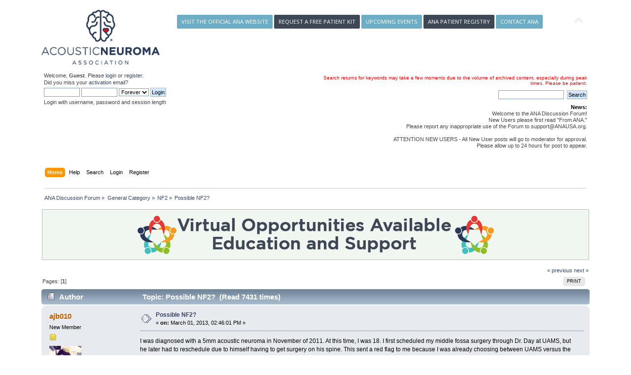

--- FILE ---
content_type: text/html; charset=UTF-8
request_url: https://www.anausa.org/smf/index.php?topic=18461.0
body_size: 7448
content:
<!DOCTYPE html PUBLIC "-//W3C//DTD XHTML 1.0 Transitional//EN" "www.w3.org/TR/xhtml1/DTD/xhtml1-transitional.dtd">
<html xmlns="www.w3.org/1999/xhtml">
<head>
	<link rel="stylesheet" type="text/css" href="https://www.anausa.org/smf/Themes/ana/css/index.css?v2.1" />
	<link rel="stylesheet" type="text/css" href="https://www.anausa.org/smf/Themes/ana/css/webkit.css" />
	<link href="https://fonts.googleapis.com/css?family=Open+Sans&display=swap" rel="stylesheet">
	<script type="text/javascript" src="https://www.anausa.org/smf/Themes/ana/scripts/script.js?fin20"></script>
	<script type="text/javascript" src="https://www.anausa.org/smf/Themes/ana/scripts/theme.js?fin20"></script>
	<script type="text/javascript"><!-- // --><![CDATA[
		var smf_theme_url = "https://www.anausa.org/smf/Themes/ana";
		var smf_default_theme_url = "https://www.anausa.org/smf/Themes/ana";
		var smf_images_url = "https://www.anausa.org/smf/Themes/ana/images";
		var smf_scripturl = "https://anausa.org/smf/index.php?PHPSESSID=b09055ghb6nc8ak27gr9fj0can&amp;";
		var smf_iso_case_folding = false;
		var smf_charset = "UTF-8";
		var ajax_notification_text = "Loading...";
		var ajax_notification_cancel_text = "Cancel";
	// ]]></script>
	<meta http-equiv="Content-Type" content="text/html; charset=UTF-8" />
	<meta name="description" content="Possible NF2? " />
	<title>Possible NF2? </title>
	<link rel="canonical" href="https://anausa.org/smf/index.php?topic=18461.0" />
	<link rel="help" href="https://anausa.org/smf/index.php?PHPSESSID=b09055ghb6nc8ak27gr9fj0can&amp;action=help" />
	<link rel="search" href="https://anausa.org/smf/index.php?PHPSESSID=b09055ghb6nc8ak27gr9fj0can&amp;action=search" />
	<link rel="contents" href="https://anausa.org/smf/index.php?PHPSESSID=b09055ghb6nc8ak27gr9fj0can&amp;" />
	<link rel="alternate" type="application/rss+xml" title="ANA Discussion Forum - RSS" href="https://anausa.org/smf/index.php?PHPSESSID=b09055ghb6nc8ak27gr9fj0can&amp;type=rss;action=.xml" />
	<link rel="prev" href="https://anausa.org/smf/index.php?PHPSESSID=b09055ghb6nc8ak27gr9fj0can&amp;topic=18461.0;prev_next=prev" />
	<link rel="next" href="https://anausa.org/smf/index.php?PHPSESSID=b09055ghb6nc8ak27gr9fj0can&amp;topic=18461.0;prev_next=next" />
	<link rel="index" href="https://anausa.org/smf/index.php?PHPSESSID=b09055ghb6nc8ak27gr9fj0can&amp;board=15.0" /><script src="https://www.google.com/recaptcha/api.js"></script>
	<link rel="stylesheet" type="text/css" id="recaptcha_css" href="https://www.anausa.org/smf/Themes/ana/css/recaptcha.css" />
	<script type="text/javascript" src="https://www.anausa.org/smf/Themes/ana/scripts/ads.js?111"></script>
<script type="text/javascript">

  var _gaq = _gaq || [];
  _gaq.push(['_setAccount', 'UA-21922708-1']);
  _gaq.push(['_trackPageview']);

  (function() {
    var ga = document.createElement('script'); ga.type = 'text/javascript'; ga.async = true;
    ga.src = ('https:' == document.location.protocol ? 'https://ssl' : 'www') + '.google-analytics.com/ga.js';
    var s = document.getElementsByTagName('script')[0]; s.parentNode.insertBefore(ga, s);
  })();

</script>


</head>
<body>

<div id="wrapper" style="width: 90%">
	<div id="header">	
		<div class="frame">
			<div id="top_section">
				<div class="ana-logo-container">
					<a href="/">	
						<img src="https://www.anausa.org/smf/Themes/ana/images/ana-logo-registered.jpg" alt="ANA Discussion Forum" title="ANA Discussion Forum" class="ana-logo" />
					</a>
				</div>
				<div class="top-header-buttons">
					<a title="Visit the Official ANA Website" href="https://www.anausa.org" class="button-ana button-small button-5">Visit the Official ANA Website</a>
					<a title="Request a Free Patient Kit" href="https://www.anausa.org/forms/request-for-information" class="button-ana button-small button-3">Request a Free Patient Kit</a>
					<a title="Upcoming Events" href="https://www.anausa.org/programs/support-groups/upcoming-events" class="button-ana button-small  button-5">Upcoming Events</a>
					<a title="ANA Patient Registry" href="https://www.anausa.org/resources/research/patient-registry" class="button-ana button-small  button-3">ANA Patient Registry</a>
					<a title="Contact ANA" href="https://www.anausa.org/acoustic-neuroma-association/contact-ana" class="button-ana button-small  button-5">Contact ANA</a>
				</div>	
				<h1 class="forumtitle">
					<a href="https://anausa.org/smf/index.php?PHPSESSID=b09055ghb6nc8ak27gr9fj0can&amp;"><img src="https://www.anausa.org/smf/Themes/ana/images/smflogo.svg" alt="ANA Discussion Forum" /></a>
				</h1>
			<img id="upshrink" src="https://www.anausa.org/smf/Themes/ana/images/upshrink.png" alt="*" title="Shrink or expand the header." style="display: none;" />

		</div>
		<div id="upper_section" class="middletext">
			<div class="user">
				<script type="text/javascript" src="https://www.anausa.org/smf/Themes/ana/scripts/sha1.js"></script>
				<form id="guest_form" action="https://anausa.org/smf/index.php?PHPSESSID=b09055ghb6nc8ak27gr9fj0can&amp;action=login2" method="post" accept-charset="UTF-8"  onsubmit="hashLoginPassword(this, '3aece3cc9c19e687f77c35b0b988252f');">
					<div class="info">Welcome, <strong>Guest</strong>. Please <a href="https://anausa.org/smf/index.php?PHPSESSID=b09055ghb6nc8ak27gr9fj0can&amp;action=login">login</a> or <a href="https://anausa.org/smf/index.php?PHPSESSID=b09055ghb6nc8ak27gr9fj0can&amp;action=register">register</a>.<br />Did you miss your <a href="https://anausa.org/smf/index.php?PHPSESSID=b09055ghb6nc8ak27gr9fj0can&amp;action=activate">activation email</a>?</div>
					<input type="text" name="user" size="10" class="input_text" />
					<input type="password" name="passwrd" size="10" class="input_password" />
					<select name="cookielength">
						<option value="60">1 Hour</option>
						<option value="1440">1 Day</option>
						<option value="10080">1 Week</option>
						<option value="43200">1 Month</option>
						<option value="-1" selected="selected">Forever</option>
					</select>
					<input type="submit" value="Login" class="button_submit" /><br />
					<div class="info">Login with username, password and session length</div>
					<input type="hidden" name="hash_passwrd" value="" /><input type="hidden" name="d0abf15a3" value="3aece3cc9c19e687f77c35b0b988252f" />
				</form>
			</div>
			<p class="smalltext" style="width: 100%; text-align:right;"><span style="color:red;">Search returns for keywords may take a few moments due to the volume of archived content, especially during peak times. Please be patient.</span></p>
			
			<div class="news normaltext">
				<form id="search_form" action="https://anausa.org/smf/index.php?PHPSESSID=b09055ghb6nc8ak27gr9fj0can&amp;action=search2" method="post" accept-charset="UTF-8">
					<input type="text" name="search" value="" class="input_text" />&nbsp;
					<input type="submit" name="submit" value="Search" class="button_submit" />
					<input type="hidden" name="advanced" value="0" />
					<input type="hidden" name="topic" value="18461" /></form>
				<h2>News: </h2>
				<p>Welcome to the ANA Discussion Forum!<br />New Users please first read &quot;From ANA.&quot;<br />Please report any inappropriate use of the Forum to support@ANAUSA.org.<br /><br />ATTENTION NEW USERS - All New User posts will go to moderator for approval.<br />Please allow up to 24 hours for post to appear.</p>
			</div>
		</div>
		<br class="clear" />
		<script type="text/javascript"><!-- // --><![CDATA[
			var oMainHeaderToggle = new smc_Toggle({
				bToggleEnabled: true,
				bCurrentlyCollapsed: false,
				aSwappableContainers: [
					'upper_section'
				],
				aSwapImages: [
					{
						sId: 'upshrink',
						srcExpanded: smf_images_url + '/upshrink.png',
						altExpanded: 'Shrink or expand the header.',
						srcCollapsed: smf_images_url + '/upshrink2.png',
						altCollapsed: 'Shrink or expand the header.'
					}
				],
				oThemeOptions: {
					bUseThemeSettings: false,
					sOptionName: 'collapse_header',
					sSessionVar: 'd0abf15a3',
					sSessionId: '3aece3cc9c19e687f77c35b0b988252f'
				},
				oCookieOptions: {
					bUseCookie: true,
					sCookieName: 'upshrink'
				}
			});
		// ]]></script>
		<div id="main_menu">
			<ul class="dropmenu" id="menu_nav">
				<li id="button_home">
					<a class="active firstlevel" href="https://anausa.org/smf/index.php?PHPSESSID=b09055ghb6nc8ak27gr9fj0can&amp;">
						<span class="last firstlevel">Home</span>
					</a>
				</li>
				<li id="button_help">
					<a class="firstlevel" href="https://anausa.org/smf/index.php?PHPSESSID=b09055ghb6nc8ak27gr9fj0can&amp;action=help">
						<span class="firstlevel">Help</span>
					</a>
				</li>
				<li id="button_search">
					<a class="firstlevel" href="https://anausa.org/smf/index.php?PHPSESSID=b09055ghb6nc8ak27gr9fj0can&amp;action=search">
						<span class="firstlevel">Search</span>
					</a>
				</li>
				<li id="button_login">
					<a class="firstlevel" href="https://anausa.org/smf/index.php?PHPSESSID=b09055ghb6nc8ak27gr9fj0can&amp;action=login">
						<span class="firstlevel">Login</span>
					</a>
				</li>
				<li id="button_register">
					<a class="firstlevel" href="https://anausa.org/smf/index.php?PHPSESSID=b09055ghb6nc8ak27gr9fj0can&amp;action=register">
						<span class="last firstlevel">Register</span>
					</a>
				</li>
			</ul>
		</div>
		<br class="clear" />
	</div></div>
	<div id="content_section"><div class="frame">
		<div id="main_content_section">
	<div class="navigate_section">
		<ul>
			<li>
				<a href="https://anausa.org/smf/index.php?PHPSESSID=b09055ghb6nc8ak27gr9fj0can&amp;"><span>ANA Discussion Forum</span></a> &#187;
			</li>
			<li>
				<a href="https://anausa.org/smf/index.php?PHPSESSID=b09055ghb6nc8ak27gr9fj0can&amp;#c1"><span>General Category</span></a> &#187;
			</li>
			<li>
				<a href="https://anausa.org/smf/index.php?PHPSESSID=b09055ghb6nc8ak27gr9fj0can&amp;board=15.0"><span>NF2</span></a> &#187;
			</li>
			<li class="last">
				<a href="https://anausa.org/smf/index.php?PHPSESSID=b09055ghb6nc8ak27gr9fj0can&amp;topic=18461.0"><span>Possible NF2? </span></a>
			</li>
		</ul>
	</div><br style="line-height: 0.1em;" />
	<div id="ad_below_menu_10">
		<div class="information">
<center><a href="https://www.anausa.org/upcomingevents" target="_blank" onclick="update_ad_clicks(10);"><img src="https://www.anausa.org/images/_2020/Forum/VirtualSupportForumBanner.jpg" /></a></center>
</div>
	</div>
			<a id="top"></a>
			<a id="msg979751986"></a>
			<div class="pagesection">
				<div class="nextlinks"><a href="https://anausa.org/smf/index.php?PHPSESSID=b09055ghb6nc8ak27gr9fj0can&amp;topic=18461.0;prev_next=prev#new">&laquo; previous</a> <a href="https://anausa.org/smf/index.php?PHPSESSID=b09055ghb6nc8ak27gr9fj0can&amp;topic=18461.0;prev_next=next#new">next &raquo;</a></div>
		<div class="buttonlist floatright">
			<ul>
				<li><a class="button_strip_print" href="https://anausa.org/smf/index.php?PHPSESSID=b09055ghb6nc8ak27gr9fj0can&amp;action=printpage;topic=18461.0" rel="new_win nofollow"><span class="last">Print</span></a></li>
			</ul>
		</div>
				<div class="pagelinks floatleft">Pages: [<strong>1</strong>] </div>
			</div>
			<div id="forumposts">
				<div class="cat_bar">
					<h3 class="catbg">
						<img src="https://www.anausa.org/smf/Themes/ana/images/topic/normal_post.gif" align="bottom" alt="" />
						<span id="author">Author</span>
						Topic: Possible NF2?  &nbsp;(Read 7431 times)
					</h3>
				</div>
				<form action="https://anausa.org/smf/index.php?PHPSESSID=b09055ghb6nc8ak27gr9fj0can&amp;action=quickmod2;topic=18461.0" method="post" accept-charset="UTF-8" name="quickModForm" id="quickModForm" style="margin: 0;" onsubmit="return oQuickModify.bInEditMode ? oQuickModify.modifySave('3aece3cc9c19e687f77c35b0b988252f', 'd0abf15a3') : false">
				<div class="windowbg">
					<span class="topslice"><span></span></span>
					<div class="post_wrapper">
						<div class="poster">
							<h4>
								<a href="https://anausa.org/smf/index.php?PHPSESSID=b09055ghb6nc8ak27gr9fj0can&amp;action=profile;u=9748" title="View the profile of ajb010">ajb010</a>
							</h4>
							<ul class="reset smalltext" id="msg_979751986_extra_info">
								<li class="postgroup">New Member</li>
								<li class="stars"><img src="https://www.anausa.org/smf/Themes/ana/images/star.gif" alt="*" /></li>
								<li class="avatar">
									<a href="https://anausa.org/smf/index.php?PHPSESSID=b09055ghb6nc8ak27gr9fj0can&amp;action=profile;u=9748">
										<img class="avatar" src="http://s.gravatar.com/avatar/1124d1d6892796470a8de2dfea3421bf?s=80" width="65" height="65" alt="" />
									</a>
								</li>
								<li class="postcount">Posts: 6</li>
								<li class="profile">
									<ul>
									</ul>
								</li>
							</ul>
						</div>
						<div class="postarea">
							<div class="flow_hidden">
								<div class="keyinfo">
									<div class="messageicon">
										<img src="https://www.anausa.org/smf/Themes/ana/images/post/xx.gif" alt="" />
									</div>
									<h5 id="subject_979751986">
										<a href="https://anausa.org/smf/index.php?PHPSESSID=b09055ghb6nc8ak27gr9fj0can&amp;topic=18461.msg979751986#msg979751986" rel="nofollow">Possible NF2? </a>
									</h5>
									<div class="smalltext">&#171; <strong> on:</strong> March 01, 2013, 02:46:01 PM &#187;</div>
									<div id="msg_979751986_quick_mod"></div>
								</div>
							</div>
							<div class="post">
								<div class="inner" id="msg_979751986">I was diagnosed with a 5mm acoustic neuroma in November of 2011. At this time, I was 18. I first scheduled my middle fossa surgery through Dr. Day at UAMS, but he later had to reschedule due to himself having to get surgery on his spine. This sent a red flag to me because I was already choosing between UAMS versus the House Clinic. I initially chose UAMS out of convenience but then ended up having my middle fossa surgery at the House Clinic (thankfully!) in March of 2012 and I am almost at the one year mark. This obviously got me looking back into subject which is when I stumbled across NF2. <br /><br />From what I have read, NF2 is much more common when the patient is younger and already been diagnosed with an AN? No one in my family history has this, but my mother has Trigeminal Neuralgia, and my father has had multiple surgeries for cholesteatomas. To me, I feel this has to be interrelated in some way? Should I try to get the genetic test for this reason?<br /><br />Either way, shouldn’t my doctors have told me that due to my age, this was some sort of risk? I mean, this was not even mentioned. I felt like I was done with that chapter of my life, and then just reading a few articles online made me feel how I felt when I was initially diagnosed. I have my first follow up MRI at the beginning of April. Obviously, I am probably worrying myself about something that is not there, but is there anyone else who was diagnosed with their first AN at a young age, and then later diagnosed with more?<br /><br />Thanks and xo. <br /><br />Afton </div>
							</div>
						</div>
						<div class="moderatorbar">
							<div class="smalltext modified" id="modified_979751986">
							</div>
							<div class="smalltext reportlinks">
								<img src="https://www.anausa.org/smf/Themes/ana/images/ip.gif" alt="" />
								Logged
							</div>
							<div class="signature" id="msg_979751986_signature">Diagnosed 5mm AN 11/2011<br />Middle Fossa Surgery @House 3/2012<br />Bells Palsy 4/2012-10/2012</div>
						</div>
					</div>
					<span class="botslice"><span></span></span>
				</div>
				<hr class="post_separator" />
				<a id="msg979752005"></a>
				<div class="windowbg2">
					<span class="topslice"><span></span></span>
					<div class="post_wrapper">
						<div class="poster">
							<h4>
								nftwoed
							</h4>
							<ul class="reset smalltext" id="msg_979752005_extra_info">
								<li class="membergroup">Guest</li>
							</ul>
						</div>
						<div class="postarea">
							<div class="flow_hidden">
								<div class="keyinfo">
									<div class="messageicon">
										<img src="https://www.anausa.org/smf/Themes/ana/images/post/xx.gif" alt="" />
									</div>
									<h5 id="subject_979752005">
										<a href="https://anausa.org/smf/index.php?PHPSESSID=b09055ghb6nc8ak27gr9fj0can&amp;topic=18461.msg979752005#msg979752005" rel="nofollow">Re: Possible NF2? </a>
									</h5>
									<div class="smalltext">&#171; <strong>Reply #1 on:</strong> March 02, 2013, 10:57:54 AM &#187;</div>
									<div id="msg_979752005_quick_mod"></div>
								</div>
							</div>
							<div class="post">
								<div class="inner" id="msg_979752005">Hello;<br /><br />&nbsp; &nbsp;My understanding is under 30 years of age raises an NF-2 suspicion esp. if there is another tumor in the body of some type, or a relative had an AN. Think &quot;any two of&quot; NF-2 type tumors. E.G. meningioma and AN.<br />&nbsp; &nbsp;Cholesteatomas have to do with calcium deposits in the middle ear often more common to aging men. I doubt the relationship. As a layman, I can&#039;t see a relationship to TN either.<br />&nbsp; &nbsp;Even if you were tested for NF-2, blood tests are only about 60% accurate.<br />&nbsp; &nbsp;MRI is the best diagnostic tool as a contralateral AN is likely to eventually develop if you are NF-2, but, Tx may or not be indicated. My ANs occurred 17 years apart. ( I&#039;m NF-2 ) <br />&nbsp; &nbsp;Below, is copied from: <a href="http://www.nf2is.org/diagnosis.php" class="bbc_link" target="_blank" rel="noopener noreferrer">http://www.nf2is.org/diagnosis.php</a><br /><br />&nbsp;As of 1997 the diagnostic criteria for NF2, known as the Manchester Criteria, requires one of the following three conditions to apply:<br /><br />•Bilateral Vestibular Schwannoma (Acoustic Neuroma)<br />•1 or more 1st degree relative with NF2 + unilateral Vestibular Schwannoma at &lt;30 years <br />•2 of the following: Meningioma, Glioma, Schwannoma, Juvenile Posterior Lenticular Opacities<br /></div>
							</div>
						</div>
						<div class="moderatorbar">
							<div class="smalltext modified" id="modified_979752005">
							</div>
							<div class="smalltext reportlinks">
								<img src="https://www.anausa.org/smf/Themes/ana/images/ip.gif" alt="" />
								Logged
							</div>
						</div>
					</div>
					<span class="botslice"><span></span></span>
				</div>
				<hr class="post_separator" />
				<a id="msg979752008"></a>
				<div class="windowbg">
					<span class="topslice"><span></span></span>
					<div class="post_wrapper">
						<div class="poster">
							<h4>
								nftwoed
							</h4>
							<ul class="reset smalltext" id="msg_979752008_extra_info">
								<li class="membergroup">Guest</li>
							</ul>
						</div>
						<div class="postarea">
							<div class="flow_hidden">
								<div class="keyinfo">
									<div class="messageicon">
										<img src="https://www.anausa.org/smf/Themes/ana/images/post/xx.gif" alt="" />
									</div>
									<h5 id="subject_979752008">
										<a href="https://anausa.org/smf/index.php?PHPSESSID=b09055ghb6nc8ak27gr9fj0can&amp;topic=18461.msg979752008#msg979752008" rel="nofollow">Re: Possible NF2? </a>
									</h5>
									<div class="smalltext">&#171; <strong>Reply #2 on:</strong> March 02, 2013, 11:14:04 AM &#187;</div>
									<div id="msg_979752008_quick_mod"></div>
								</div>
							</div>
							<div class="post">
								<div class="inner" id="msg_979752008">&nbsp;... and to remember, about 6% of those with 1 AN, go on to develop another, contralateral AN.</div>
							</div>
						</div>
						<div class="moderatorbar">
							<div class="smalltext modified" id="modified_979752008">
							</div>
							<div class="smalltext reportlinks">
								<img src="https://www.anausa.org/smf/Themes/ana/images/ip.gif" alt="" />
								Logged
							</div>
						</div>
					</div>
					<span class="botslice"><span></span></span>
				</div>
				<hr class="post_separator" />
				<a id="msg979752466"></a>
				<div class="windowbg2">
					<span class="topslice"><span></span></span>
					<div class="post_wrapper">
						<div class="poster">
							<h4>
								<a href="https://anausa.org/smf/index.php?PHPSESSID=b09055ghb6nc8ak27gr9fj0can&amp;action=profile;u=7922" title="View the profile of Susan A">Susan A</a>
							</h4>
							<ul class="reset smalltext" id="msg_979752466_extra_info">
								<li class="postgroup">Full Member</li>
								<li class="stars"><img src="https://www.anausa.org/smf/Themes/ana/images/star.gif" alt="*" /><img src="https://www.anausa.org/smf/Themes/ana/images/star.gif" alt="*" /><img src="https://www.anausa.org/smf/Themes/ana/images/star.gif" alt="*" /></li>
								<li class="postcount">Posts: 111</li>
								<li class="profile">
									<ul>
									</ul>
								</li>
							</ul>
						</div>
						<div class="postarea">
							<div class="flow_hidden">
								<div class="keyinfo">
									<div class="messageicon">
										<img src="https://www.anausa.org/smf/Themes/ana/images/post/xx.gif" alt="" />
									</div>
									<h5 id="subject_979752466">
										<a href="https://anausa.org/smf/index.php?PHPSESSID=b09055ghb6nc8ak27gr9fj0can&amp;topic=18461.msg979752466#msg979752466" rel="nofollow">Re: Possible NF2? </a>
									</h5>
									<div class="smalltext">&#171; <strong>Reply #3 on:</strong> March 20, 2013, 07:26:47 PM &#187;</div>
									<div id="msg_979752466_quick_mod"></div>
								</div>
							</div>
							<div class="post">
								<div class="inner" id="msg_979752466">I think nftwoed covered that pretty thoroughly! If I were you, I&#039;d want to check in with an NF2 specialist. I know the docs at House are good, but I don&#039;t know if there&#039;s someone specific to ask to see there who is more specialized in NF2. </div>
							</div>
						</div>
						<div class="moderatorbar">
							<div class="smalltext modified" id="modified_979752466">
							</div>
							<div class="smalltext reportlinks">
								<img src="https://www.anausa.org/smf/Themes/ana/images/ip.gif" alt="" />
								Logged
							</div>
							<div class="signature" id="msg_979752466_signature">2011 8 x 7 mm AN, &amp; 20 x 22 mm M found, both on the left. Mosaic NF2 diagnosed. Some hearing loss<br />2014 hearing 30% on left, now using hearing aid (HA)<br />2015 Now have CROS HA - no longer hear enough for HA to be useful in AN ear<br />2016 Use an FM system on occasion at work to supplement HA</div>
						</div>
					</div>
					<span class="botslice"><span></span></span>
				</div>
				<hr class="post_separator" />
				<a id="msg979754639"></a>
				<div class="windowbg">
					<span class="topslice"><span></span></span>
					<div class="post_wrapper">
						<div class="poster">
							<h4>
								nftwoed
							</h4>
							<ul class="reset smalltext" id="msg_979754639_extra_info">
								<li class="membergroup">Guest</li>
							</ul>
						</div>
						<div class="postarea">
							<div class="flow_hidden">
								<div class="keyinfo">
									<div class="messageicon">
										<img src="https://www.anausa.org/smf/Themes/ana/images/post/xx.gif" alt="" />
									</div>
									<h5 id="subject_979754639">
										<a href="https://anausa.org/smf/index.php?PHPSESSID=b09055ghb6nc8ak27gr9fj0can&amp;topic=18461.msg979754639#msg979754639" rel="nofollow">Re: Possible NF2? </a>
									</h5>
									<div class="smalltext">&#171; <strong>Reply #4 on:</strong> June 17, 2013, 01:53:15 PM &#187;</div>
									<div id="msg_979754639_quick_mod"></div>
								</div>
							</div>
							<div class="post">
								<div class="inner" id="msg_979754639">Hi;<br />&nbsp; &nbsp;Well, what was the outcome? Anyone know? I had my first dizzy spell at 19 before there existed CT or MRI or even a name as NF-2. Drs. had it inaccurately mixed with NF-1 ( Von Recklinghausen&#039;s Disease on a different chromosome 17 ) Then, turned up an AN at 27, AND, an abnormal ENG on the right the same time. The &#039;R&#039; AN was MRI&#039;d at 44.</div>
							</div>
						</div>
						<div class="moderatorbar">
							<div class="smalltext modified" id="modified_979754639">
							</div>
							<div class="smalltext reportlinks">
								<img src="https://www.anausa.org/smf/Themes/ana/images/ip.gif" alt="" />
								Logged
							</div>
						</div>
					</div>
					<span class="botslice"><span></span></span>
				</div>
				<hr class="post_separator" />
				</form>
			</div>
			<a id="lastPost"></a>
			<div class="pagesection">
				
		<div class="buttonlist floatright">
			<ul>
				<li><a class="button_strip_print" href="https://anausa.org/smf/index.php?PHPSESSID=b09055ghb6nc8ak27gr9fj0can&amp;action=printpage;topic=18461.0" rel="new_win nofollow"><span class="last">Print</span></a></li>
			</ul>
		</div>
				<div class="pagelinks floatleft">Pages: [<strong>1</strong>] </div>
				<div class="nextlinks_bottom"><a href="https://anausa.org/smf/index.php?PHPSESSID=b09055ghb6nc8ak27gr9fj0can&amp;topic=18461.0;prev_next=prev#new">&laquo; previous</a> <a href="https://anausa.org/smf/index.php?PHPSESSID=b09055ghb6nc8ak27gr9fj0can&amp;topic=18461.0;prev_next=next#new">next &raquo;</a></div>
			</div>
	<div class="navigate_section">
		<ul>
			<li>
				<a href="https://anausa.org/smf/index.php?PHPSESSID=b09055ghb6nc8ak27gr9fj0can&amp;"><span>ANA Discussion Forum</span></a> &#187;
			</li>
			<li>
				<a href="https://anausa.org/smf/index.php?PHPSESSID=b09055ghb6nc8ak27gr9fj0can&amp;#c1"><span>General Category</span></a> &#187;
			</li>
			<li>
				<a href="https://anausa.org/smf/index.php?PHPSESSID=b09055ghb6nc8ak27gr9fj0can&amp;board=15.0"><span>NF2</span></a> &#187;
			</li>
			<li class="last">
				<a href="https://anausa.org/smf/index.php?PHPSESSID=b09055ghb6nc8ak27gr9fj0can&amp;topic=18461.0"><span>Possible NF2? </span></a>
			</li>
		</ul>
	</div>
			<div id="moderationbuttons"></div>
			<div class="plainbox" id="display_jump_to">&nbsp;</div>
		<br class="clear" />
				<script type="text/javascript" src="https://www.anausa.org/smf/Themes/ana/scripts/topic.js"></script>
				<script type="text/javascript"><!-- // --><![CDATA[
					if ('XMLHttpRequest' in window)
					{
						var oQuickModify = new QuickModify({
							sScriptUrl: smf_scripturl,
							bShowModify: true,
							iTopicId: 18461,
							sTemplateBodyEdit: '\n\t\t\t\t\t\t\t\t<div id="quick_edit_body_container" style="width: 90%">\n\t\t\t\t\t\t\t\t\t<div id="error_box" style="padding: 4px;" class="error"><' + '/div>\n\t\t\t\t\t\t\t\t\t<textarea class="editor" name="message" rows="12" style="width: 100%; margin-bottom: 10px;" tabindex="1">%body%<' + '/textarea><br />\n\t\t\t\t\t\t\t\t\t<input type="hidden" name="d0abf15a3" value="3aece3cc9c19e687f77c35b0b988252f" />\n\t\t\t\t\t\t\t\t\t<input type="hidden" name="topic" value="18461" />\n\t\t\t\t\t\t\t\t\t<input type="hidden" name="msg" value="%msg_id%" />\n\t\t\t\t\t\t\t\t\t<div class="righttext">\n\t\t\t\t\t\t\t\t\t\t<input type="submit" name="post" value="Save" tabindex="2" onclick="return oQuickModify.modifySave(\'3aece3cc9c19e687f77c35b0b988252f\', \'d0abf15a3\');" accesskey="s" class="button_submit" />&nbsp;&nbsp;<input type="submit" name="cancel" value="Cancel" tabindex="3" onclick="return oQuickModify.modifyCancel();" class="button_submit" />\n\t\t\t\t\t\t\t\t\t<' + '/div>\n\t\t\t\t\t\t\t\t<' + '/div>',
							sTemplateSubjectEdit: '<input type="text" style="width: 90%;" name="subject" value="%subject%" size="80" maxlength="80" tabindex="4" class="input_text" />',
							sTemplateBodyNormal: '%body%',
							sTemplateSubjectNormal: '<a hr'+'ef="https://anausa.org/smf/index.php?PHPSESSID=b09055ghb6nc8ak27gr9fj0can&amp;'+'?topic=18461.msg%msg_id%#msg%msg_id%" rel="nofollow">%subject%<' + '/a>',
							sTemplateTopSubject: 'Topic: %subject% &nbsp;(Read 7431 times)',
							sErrorBorderStyle: '1px solid red'
						});

						aJumpTo[aJumpTo.length] = new JumpTo({
							sContainerId: "display_jump_to",
							sJumpToTemplate: "<label class=\"smalltext\" for=\"%select_id%\">Jump to:<" + "/label> %dropdown_list%",
							iCurBoardId: 15,
							iCurBoardChildLevel: 0,
							sCurBoardName: "NF2",
							sBoardChildLevelIndicator: "==",
							sBoardPrefix: "=> ",
							sCatSeparator: "-----------------------------",
							sCatPrefix: "",
							sGoButtonLabel: "go"
						});

						aIconLists[aIconLists.length] = new IconList({
							sBackReference: "aIconLists[" + aIconLists.length + "]",
							sIconIdPrefix: "msg_icon_",
							sScriptUrl: smf_scripturl,
							bShowModify: true,
							iBoardId: 15,
							iTopicId: 18461,
							sSessionId: "3aece3cc9c19e687f77c35b0b988252f",
							sSessionVar: "d0abf15a3",
							sLabelIconList: "Message Icon",
							sBoxBackground: "transparent",
							sBoxBackgroundHover: "#ffffff",
							iBoxBorderWidthHover: 1,
							sBoxBorderColorHover: "#adadad" ,
							sContainerBackground: "#ffffff",
							sContainerBorder: "1px solid #adadad",
							sItemBorder: "1px solid #ffffff",
							sItemBorderHover: "1px dotted gray",
							sItemBackground: "transparent",
							sItemBackgroundHover: "#e0e0f0"
						});
					}
				// ]]></script><br style="line-height: 0.1em;" />
		</div>
	</div></div>
	<div id="footer_section"><div class="frame">
		<ul class="reset">
			<li class="copyright">
			<span class="smalltext" style="display: inline; visibility: visible; font-family: Verdana, Arial, sans-serif;"><a href="https://anausa.org/smf/index.php?PHPSESSID=b09055ghb6nc8ak27gr9fj0can&amp;action=credits" title="Simple Machines Forum" target="_blank" class="new_win">SMF 2.0.17</a> |
 <a href="https://www.simplemachines.org/about/smf/license.php" title="License" target="_blank" class="new_win">SMF &copy; 2019</a>, <a href="https://www.simplemachines.org" title="Simple Machines" target="_blank" class="new_win">Simple Machines</a>
			</span></li>
			<li><a id="button_xhtml" href="validator.w3.org/check?uri=referer" target="_blank" class="new_win" title="Valid XHTML 1.0!"><span>XHTML</span></a></li>
			<li><a id="button_rss" href="https://anausa.org/smf/index.php?PHPSESSID=b09055ghb6nc8ak27gr9fj0can&amp;action=.xml;type=rss" class="new_win"><span>RSS</span></a></li>
			<li class="last"><a id="button_wap2" href="https://anausa.org/smf/index.php?PHPSESSID=b09055ghb6nc8ak27gr9fj0can&amp;wap2" class="new_win"><span>WAP2</span></a></li>
		</ul>
	</div></div>
</div>
	
</body></html>